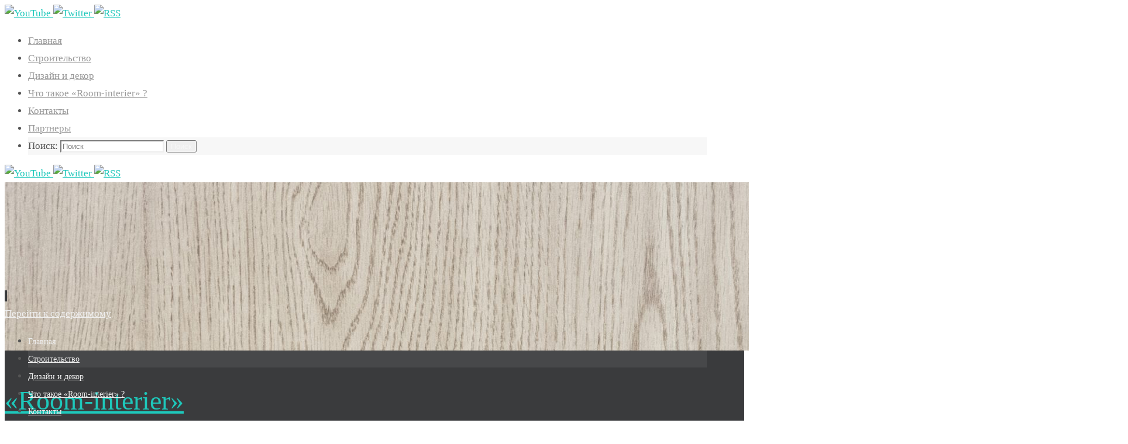

--- FILE ---
content_type: text/html; charset=UTF-8
request_url: https://room-interier2020.ru/category/stroitelstvo
body_size: 14551
content:
<!DOCTYPE html>
<html lang="ru-RU"
	prefix="og: https://ogp.me/ns#" >
<head>
<meta name="viewport" content="width=device-width, user-scalable=no, initial-scale=1.0, minimum-scale=1.0, maximum-scale=1.0">
<meta http-equiv="Content-Type" content="text/html; charset=UTF-8" />
<meta name="yandex-verification" content="c6f782a59073de23" />
<link rel="profile" href="https://gmpg.org/xfn/11" />
<link rel="pingback" href="https://room-interier2020.ru/xmlrpc.php" />
<title>Строительство | «Room-interier»</title>

		<!-- All in One SEO 4.1.3.4 -->
		<meta name="description" content="Идеи и советы по строительству. Важные новости рынка недвижимости и строительства России и в мире. Самые актуальные идеи и технологии строительства, собранные специально для вас."/>
		<meta name="robots" content="noindex, max-snippet:-1, max-image-preview:large, max-video-preview:-1"/>
		<meta name="yandex-verification" content="c6f782a59073de23" />
		<link rel="canonical" href="https://room-interier2020.ru/category/stroitelstvo" />
		<!-- All in One SEO -->

<link rel='dns-prefetch' href='//room-interier2020.ru' />
<link rel='dns-prefetch' href='//s.w.org' />
<link rel="alternate" type="application/rss+xml" title="«Room-interier» &raquo; Лента" href="https://room-interier2020.ru/feed" />
<link rel="alternate" type="application/rss+xml" title="«Room-interier» &raquo; Лента комментариев" href="https://room-interier2020.ru/comments/feed" />
<link rel="alternate" type="application/rss+xml" title="«Room-interier» &raquo; Лента рубрики Строительство" href="https://room-interier2020.ru/category/stroitelstvo/feed" />
		<script type="text/javascript">
			window._wpemojiSettings = {"baseUrl":"https:\/\/s.w.org\/images\/core\/emoji\/13.1.0\/72x72\/","ext":".png","svgUrl":"https:\/\/s.w.org\/images\/core\/emoji\/13.1.0\/svg\/","svgExt":".svg","source":{"concatemoji":"https:\/\/room-interier2020.ru\/wp-includes\/js\/wp-emoji-release.min.js?ver=5.8.9"}};
			!function(e,a,t){var n,r,o,i=a.createElement("canvas"),p=i.getContext&&i.getContext("2d");function s(e,t){var a=String.fromCharCode;p.clearRect(0,0,i.width,i.height),p.fillText(a.apply(this,e),0,0);e=i.toDataURL();return p.clearRect(0,0,i.width,i.height),p.fillText(a.apply(this,t),0,0),e===i.toDataURL()}function c(e){var t=a.createElement("script");t.src=e,t.defer=t.type="text/javascript",a.getElementsByTagName("head")[0].appendChild(t)}for(o=Array("flag","emoji"),t.supports={everything:!0,everythingExceptFlag:!0},r=0;r<o.length;r++)t.supports[o[r]]=function(e){if(!p||!p.fillText)return!1;switch(p.textBaseline="top",p.font="600 32px Arial",e){case"flag":return s([127987,65039,8205,9895,65039],[127987,65039,8203,9895,65039])?!1:!s([55356,56826,55356,56819],[55356,56826,8203,55356,56819])&&!s([55356,57332,56128,56423,56128,56418,56128,56421,56128,56430,56128,56423,56128,56447],[55356,57332,8203,56128,56423,8203,56128,56418,8203,56128,56421,8203,56128,56430,8203,56128,56423,8203,56128,56447]);case"emoji":return!s([10084,65039,8205,55357,56613],[10084,65039,8203,55357,56613])}return!1}(o[r]),t.supports.everything=t.supports.everything&&t.supports[o[r]],"flag"!==o[r]&&(t.supports.everythingExceptFlag=t.supports.everythingExceptFlag&&t.supports[o[r]]);t.supports.everythingExceptFlag=t.supports.everythingExceptFlag&&!t.supports.flag,t.DOMReady=!1,t.readyCallback=function(){t.DOMReady=!0},t.supports.everything||(n=function(){t.readyCallback()},a.addEventListener?(a.addEventListener("DOMContentLoaded",n,!1),e.addEventListener("load",n,!1)):(e.attachEvent("onload",n),a.attachEvent("onreadystatechange",function(){"complete"===a.readyState&&t.readyCallback()})),(n=t.source||{}).concatemoji?c(n.concatemoji):n.wpemoji&&n.twemoji&&(c(n.twemoji),c(n.wpemoji)))}(window,document,window._wpemojiSettings);
		</script>
		<style type="text/css">
img.wp-smiley,
img.emoji {
	display: inline !important;
	border: none !important;
	box-shadow: none !important;
	height: 1em !important;
	width: 1em !important;
	margin: 0 .07em !important;
	vertical-align: -0.1em !important;
	background: none !important;
	padding: 0 !important;
}
</style>
	<link rel='stylesheet' id='wp-block-library-css'  href='https://room-interier2020.ru/wp-includes/css/dist/block-library/style.min.css?ver=5.8.9' type='text/css' media='all' />
<link rel='stylesheet' id='contact-form-7-css'  href='https://room-interier2020.ru/wp-content/plugins/contact-form-7/includes/css/styles.css?ver=5.4.2' type='text/css' media='all' />
<link rel='stylesheet' id='crp-style-rounded-thumbs-css'  href='https://room-interier2020.ru/wp-content/plugins/contextual-related-posts/css/rounded-thumbs.min.css?ver=1.0.1' type='text/css' media='all' />
<style id='crp-style-rounded-thumbs-inline-css' type='text/css'>

			.crp_related a {
			  width: 150px;
			  height: 150px;
			  text-decoration: none;
			}
			.crp_related img {
			  max-width: 150px;
			  margin: auto;
			}
			.crp_related .crp_title {
			  width: 100%;
			}
			
</style>
<link rel='stylesheet' id='cool-tag-cloud-css'  href='https://room-interier2020.ru/wp-content/plugins/cool-tag-cloud/inc/cool-tag-cloud.css?ver=2.25' type='text/css' media='all' />
<link rel='stylesheet' id='flexy-breadcrumb-css'  href='https://room-interier2020.ru/wp-content/plugins/flexy-breadcrumb/public/css/flexy-breadcrumb-public.css?ver=1.1.2' type='text/css' media='all' />
<link rel='stylesheet' id='flexy-breadcrumb-font-awesome-css'  href='https://room-interier2020.ru/wp-content/plugins/flexy-breadcrumb/public/css/font-awesome.min.css?ver=4.7.0' type='text/css' media='all' />
<link rel='stylesheet' id='wp-postratings-css'  href='https://room-interier2020.ru/wp-content/plugins/wp-postratings/css/postratings-css.css?ver=1.89' type='text/css' media='all' />
<link rel='stylesheet' id='wordpress-popular-posts-css-css'  href='https://room-interier2020.ru/wp-content/plugins/wordpress-popular-posts/assets/css/wpp.css?ver=5.3.6' type='text/css' media='all' />
<link rel='stylesheet' id='nirvana-fonts-css'  href='https://room-interier2020.ru/wp-content/themes/nirvana/fonts/fontfaces.css?ver=1.5.2' type='text/css' media='all' />
<link rel='stylesheet' id='nirvana-style-css'  href='https://room-interier2020.ru/wp-content/themes/nirvana/style.css?ver=1.5.2' type='text/css' media='all' />
<style id='nirvana-style-inline-css' type='text/css'>
 #header-container { width: 1200px; } #header-container, #access >.menu, #forbottom, #colophon, #footer-widget-area, #topbar-inner, .ppbox, #pp-afterslider #container, #breadcrumbs-box { max-width: 1200px; } #container.one-column { } #container.two-columns-right #secondary { width: 300px; float:right; } #container.two-columns-right #content { width: 760px; float: left; } /* fallback */ #container.two-columns-right #content { width: calc(100% - 380px); float: left; } #container.two-columns-left #primary { width: 300px; float: left; } #container.two-columns-left #content { width: 760px; float: right; } /* fallback */ #container.two-columns-left #content { width: -moz-calc(100% - 380px); float: right; width: -webkit-calc(100% - 380px ); width: calc(100% - 380px); } #container.three-columns-right .sidey { width: 150px; float: left; } #container.three-columns-right #primary { margin-left: 80px; margin-right: 80px; } #container.three-columns-right #content { width: 680px; float: left; } /* fallback */ #container.three-columns-right #content { width: -moz-calc(100% - 460px); float: left; width: -webkit-calc(100% - 460px); width: calc(100% - 460px); } #container.three-columns-left .sidey { width: 150px; float: left; } #container.three-columns-left #secondary{ margin-left: 80px; margin-right: 80px; } #container.three-columns-left #content { width: 680px; float: right;} /* fallback */ #container.three-columns-left #content { width: -moz-calc(100% - 460px); float: right; width: -webkit-calc(100% - 460px); width: calc(100% - 460px); } #container.three-columns-sided .sidey { width: 150px; float: left; } #container.three-columns-sided #secondary{ float:right; } #container.three-columns-sided #content { width: 680px; float: right; /* fallback */ width: -moz-calc(100% - 460px); float: right; width: -webkit-calc(100% - 460px); float: right; width: calc(100% - 460px); float: right; margin: 0 230px 0 -1140px; } body { font-family: "Source Sans Pro"; } #content h1.entry-title a, #content h2.entry-title a, #content h1.entry-title, #content h2.entry-title { font-family: inherit; } .widget-title, .widget-title a { line-height: normal; font-family: inherit; } .widget-container, .widget-container a { font-family: inherit; } .entry-content h1, .entry-content h2, .entry-content h3, .entry-content h4, .entry-content h5, .entry-content h6, .nivo-caption h2, #front-text1 h1, #front-text2 h1, h3.column-header-image, #comments #reply-title { font-family: inherit; } #site-title span a { font-family: inherit; } #access ul li a, #access ul li a span { font-family: inherit; } /* general */ body { color: #555555; background-color: #FFFFFF } a { color: #1EC8BB; } a:hover, .entry-meta span a:hover, .comments-link a:hover, body.coldisplay2 #front-columns a:active { color: #CB5920; } a:active { background-color: #CB5920; color: #FFFFFF; } .entry-meta a:hover, .widget-container a:hover, .footer2 a:hover { border-bottom-color: #CCCCCC; } .sticky h2.entry-title a { background-color: #1EC8BB; color: #FFFFFF; } #header { ; } #site-title span a { color: #1EC8BB; } #site-description { color: #666666; } .socials a:hover .socials-hover { background-color: #1EC8BB; } .socials .socials-hover { background-color: #ADBF2D; } /* Main menu top level */ #access a, #nav-toggle span { color: #EEEEEE; } #access, #nav-toggle, #access ul li { background-color: #3A3B3D; } #access > .menu > ul > li > a > span { } #access ul li:hover { background-color: #1EC8BB; color: #FFFFFF; } #access ul > li.current_page_item , #access ul > li.current-menu-item, #access ul > li.current_page_ancestor , #access ul > li.current-menu-ancestor { background-color: #47484a; } /* Main menu Submenus */ #access ul ul li, #access ul ul { background-color: #1EC8BB; } #access ul ul li a { color: #FFFFFF; } #access ul ul li:hover { background-color: #2cd6c9; } #breadcrumbs { background-color: #f5f5f5; } #access ul ul li.current_page_item, #access ul ul li.current-menu-item, #access ul ul li.current_page_ancestor, #access ul ul li.current-menu-ancestor { background-color: #2cd6c9; } /* top menu */ #topbar { background-color: #FFFFFF; border-bottom-color: #ebebeb; } .menu-header-search .searchform { background: #F7F7F7; } .topmenu ul li a, .search-icon:before { color: #999999; } .topmenu ul li a:hover { background-color: #efefef; } .search-icon:hover:before { color: #1EC8BB; } /* main */ #main { background-color: #FFFFFF; } #author-info, .page-title, #entry-author-info { border-color: #CCCCCC; } .page-title-text { border-color: #CB5920; } .page-title span { border-color: #1EC8BB; } #entry-author-info #author-avatar, #author-info #author-avatar { border-color: #EEEEEE; } .avatar-container:before { background-color: #CB5920; } .sidey .widget-container { color: #555555; ; } .sidey .widget-title { color: #666666; ; border-color: #CCCCCC; } .sidey .widget-container a { ; } .sidey .widget-container a:hover { ; } .widget-title span { border-color: #666666; } .entry-content h1, .entry-content h2, .entry-content h3, .entry-content h4, .entry-content h5, .entry-content h6 { color: #444444; } .entry-title, .entry-title a{ color: #444444; } .entry-title a:hover { color: #000000; } #content span.entry-format { color: #CCCCCC; } /* footer */ #footer { color: #AAAAAA; background-color: #F5F5F5; } #footer2 { color: #AAAAAA; background-color: #3A3B3D; } #sfooter-full { background-color: #353638; } .footermenu ul li { border-color: #494a4c; } .footermenu ul li:hover { border-color: #5d5e60; } #colophon a { ; } #colophon a:hover { ; } #footer2 a, .footermenu ul li:after { ; } #footer2 a:hover { ; } #footer .widget-container { color: #555555; ; } #footer .widget-title { color: #888888; ; border-color:#CCCCCC; } /* buttons */ a.continue-reading-link { color: #1EC8BB; border-color: #1EC8BB; } a.continue-reading-link:hover { background-color: #1EC8BB; color: #FFFFFF; } #cryout_ajax_more_trigger { border: 1px solid #CCCCCC; } #cryout_ajax_more_trigger:hover { background-color: #F7F7F7; } a.continue-reading-link i.crycon-right-dir { color: #1EC8BB } a.continue-reading-link:hover i.crycon-right-dir { color: #FFFFFF } .page-link a, .page-link > span > em { border-color: #CCCCCC } .columnmore a { background: #CB5920; color:#F7F7F7 } .columnmore a:hover { background: #1EC8BB; } .file, .button, input[type="submit"], input[type="reset"], #respond .form-submit input#submit { background-color: #FFFFFF; border-color: #CCCCCC; } .button:hover, #respond .form-submit input#submit:hover { background-color: #F7F7F7; } .entry-content tr th, .entry-content thead th { color: #444444; } .entry-content tr th { background-color: #1EC8BB; color:#FFFFFF; } .entry-content tr.even { background-color: #F7F7F7; } hr { border-color: #EEEEEE; } input[type="text"], input[type="password"], input[type="email"], input[type="color"], input[type="date"], input[type="datetime"], input[type="datetime-local"], input[type="month"], input[type="number"], input[type="range"], input[type="search"], input[type="tel"], input[type="time"], input[type="url"], input[type="week"], textarea, select { border-color: #CCCCCC #EEEEEE #EEEEEE #CCCCCC; color: #555555; } input[type="submit"], input[type="reset"] { color: #555555; } input[type="text"]:hover, input[type="password"]:hover, input[type="email"]:hover, input[type="color"]:hover, input[type="date"]:hover, input[type="datetime"]:hover, input[type="datetime-local"]:hover, input[type="month"]:hover, input[type="number"]:hover, input[type="range"]:hover, input[type="search"]:hover, input[type="tel"]:hover, input[type="time"]:hover, input[type="url"]:hover, input[type="week"]:hover, textarea:hover { background-color: rgba(247,247,247,0.4); } .entry-content pre { background-color: #F7F7F7; border-color: rgba(30,200,187,0.1); } abbr, acronym { border-color: #555555; } .comment-meta a { color: #999999; } #respond .form-allowed-tags { color: #999999; } .comment .reply a { border-color: #EEEEEE; } .comment .reply a:hover { color: #1EC8BB; } .entry-meta { border-color: #EEEEEE; } .entry-meta .crycon-metas:before { color: #CB5920; } .entry-meta span a, .comments-link a { ; } .entry-meta span a:hover, .comments-link a:hover { ; } .entry-meta span, .entry-utility span, .footer-tags { color: #c1c1c1; } .nav-next a, .nav-previous a{ background-color:#f8f8f8; } .nav-next a:hover, .nav-previous a:hover { background-color: #1EC8BB; color:#FFFFFF; } .pagination { border-color: #ededed; } .pagination a:hover { background-color: #CB5920; color: #FFFFFF; } h3#comments-title { border-color: #CCCCCC; } h3#comments-title span { background-color: #1EC8BB; color: #FFFFFF; } .comment-details { border-color: #EEEEEE; } .searchform input[type="text"] { color: #999999; } .searchform:after { background-color: #1EC8BB; } .searchform:hover:after { background-color: #CB5920; } .searchsubmit[type="submit"]{ color: #F7F7F7; } li.menu-main-search .searchform .s { background-color: #FFFFFF; } li.menu-main-search .searchsubmit[type="submit"] { color: #999999; } .caption-accented .wp-caption { background-color:rgba(30,200,187,0.8); color:#FFFFFF; } .nirvana-image-one .entry-content img[class*='align'], .nirvana-image-one .entry-summary img[class*='align'], .nirvana-image-two .entry-content img[class*='align'], .nirvana-image-two .entry-summary img[class*='align'] .nirvana-image-one .entry-content [class*='wp-block'][class*='align'] img, .nirvana-image-one .entry-summary [class*='wp-block'][class*='align'] img, .nirvana-image-two .entry-content [class*='wp-block'][class*='align'] img, .nirvana-image-two .entry-summary [class*='wp-block'][class*='align'] img { border-color: #1EC8BB; } html { font-size: 17px; line-height: 1.8; } .entry-content, .entry-summary, .ppbox { text-align: inherit ; } .entry-content, .entry-summary, .widget-container, .ppbox, .navigation { word-spacing: inherit; letter-spacing: inherit; } #content h1.entry-title, #content h2.entry-title, .woocommerce-page h1.page-title { font-size: 44px; } .widget-title, .widget-title a { font-size: 20px; } .widget-container, .widget-container a { font-size: 17px; } #content h1, #pp-afterslider h1 { font-size: 42px; } #content h2, #pp-afterslider h2 { font-size: 36px; } #content h3, #pp-afterslider h3 { font-size: 31px; } #content h4, #pp-afterslider h4 { font-size: 26px; } #content h5, #pp-afterslider h5 { font-size: 21px; } #content h6, #pp-afterslider h6 { font-size: 16px; } #site-title span a { font-size: 46px; } #access ul li a { font-size: 14px; } #access ul ul ul a { font-size: 13px; } .nocomments, .nocomments2 { display: none; } article footer.entry-meta { display: none; } .entry-content p, .entry-content ul, .entry-content ol, .entry-content dd, .entry-content pre, .entry-content hr, .commentlist p { margin-bottom: 1.0em; } #header-container > div { margin: 35px 0 0 0px; } #toTop:hover .crycon-back2top:before { color: #CB5920; } #main { margin-top: 5px; } #forbottom { padding-left: 0px; padding-right: 0px; } #header-widget-area { width: 33%; } #branding { height:180px; } 
/* Nirvana Custom CSS */ 
</style>
<link rel='stylesheet' id='nirvana-mobile-css'  href='https://room-interier2020.ru/wp-content/themes/nirvana/styles/style-mobile.css?ver=1.5.2' type='text/css' media='all' />
<link rel='stylesheet' id='wp-advanced-rp-css-css'  href='https://room-interier2020.ru/wp-content/plugins/advanced-recent-posts-widget/css/advanced-recent-posts-widget.css?ver=5.8.9' type='text/css' media='all' />
<script type='text/javascript' src='https://room-interier2020.ru/wp-includes/js/jquery/jquery.min.js?ver=3.6.0' id='jquery-core-js'></script>
<script type='text/javascript' src='https://room-interier2020.ru/wp-includes/js/jquery/jquery-migrate.min.js?ver=3.3.2' id='jquery-migrate-js'></script>
<script type='application/json' id='wpp-json'>
{"sampling_active":0,"sampling_rate":100,"ajax_url":"https:\/\/room-interier2020.ru\/wp-json\/wordpress-popular-posts\/v1\/popular-posts","ID":0,"token":"dcc6318bb2","lang":0,"debug":0}
</script>
<script type='text/javascript' src='https://room-interier2020.ru/wp-content/plugins/wordpress-popular-posts/assets/js/wpp.min.js?ver=5.3.6' id='wpp-js-js'></script>
<link rel="https://api.w.org/" href="https://room-interier2020.ru/wp-json/" /><link rel="alternate" type="application/json" href="https://room-interier2020.ru/wp-json/wp/v2/categories/1216" /><link rel="EditURI" type="application/rsd+xml" title="RSD" href="https://room-interier2020.ru/xmlrpc.php?rsd" />
<link rel="wlwmanifest" type="application/wlwmanifest+xml" href="https://room-interier2020.ru/wp-includes/wlwmanifest.xml" /> 
<meta name="generator" content="WordPress 5.8.9" />

            <style type="text/css">              
                
                /* Background color */
                .fbc-page .fbc-wrap .fbc-items {
                    background-color: #edeff0;
                }
                /* Items font size */
                .fbc-page .fbc-wrap .fbc-items li {
                    font-size: 16px;
                }
                
                /* Items' link color */
                .fbc-page .fbc-wrap .fbc-items li a {
                    color: #337ab7;                    
                }
                
                /* Seprator color */
                .fbc-page .fbc-wrap .fbc-items li .fbc-separator {
                    color: #cccccc;
                }
                
                /* Active item & end-text color */
                .fbc-page .fbc-wrap .fbc-items li.active span,
                .fbc-page .fbc-wrap .fbc-items li .fbc-end-text {
                    color: #27272a;
                    font-size: 16px;
                }
            </style>

                    <style>
            @-webkit-keyframes bgslide {
                from {
                    background-position-x: 0;
                }
                to {
                    background-position-x: -200%;
                }
            }

            @keyframes bgslide {
                    from {
                        background-position-x: 0;
                    }
                    to {
                        background-position-x: -200%;
                    }
            }

            .wpp-widget-placeholder {
                margin: 0 auto;
                width: 60px;
                height: 3px;
                background: #dd3737;
                background: -webkit-gradient(linear, left top, right top, from(#dd3737), color-stop(10%, #571313), to(#dd3737));
                background: linear-gradient(90deg, #dd3737 0%, #571313 10%, #dd3737 100%);
                background-size: 200% auto;
                border-radius: 3px;
                -webkit-animation: bgslide 1s infinite linear;
                animation: bgslide 1s infinite linear;
            }
        </style>
        <link rel="icon" href="https://room-interier2020.ru/wp-content/uploads/2020/02/cropped-2020-02-11_16-48-50-32x32.png" sizes="32x32" />
<link rel="icon" href="https://room-interier2020.ru/wp-content/uploads/2020/02/cropped-2020-02-11_16-48-50-192x192.png" sizes="192x192" />
<link rel="apple-touch-icon" href="https://room-interier2020.ru/wp-content/uploads/2020/02/cropped-2020-02-11_16-48-50-180x180.png" />
<meta name="msapplication-TileImage" content="https://room-interier2020.ru/wp-content/uploads/2020/02/cropped-2020-02-11_16-48-50-270x270.png" />
<!--[if lt IE 9]>
<script>
document.createElement('header');
document.createElement('nav');
document.createElement('section');
document.createElement('article');
document.createElement('aside');
document.createElement('footer');
</script>
<![endif]-->
</head>
<body class="archive category category-stroitelstvo category-1216 nirvana-image-two caption-simple nirvana-menu-left">


<div id="wrapper" class="hfeed">
<div id="topbar" ><div id="topbar-inner"> <div class="socials" id="sheader">
			<a  target="_blank"  href="#"
			class="socialicons social-YouTube" title="YouTube">
				<img alt="YouTube" src="https://room-interier2020.ru/wp-content/themes/nirvana/images/socials/YouTube.png" />
			</a>
			<a  target="_blank"  href="#"
			class="socialicons social-Twitter" title="Twitter">
				<img alt="Twitter" src="https://room-interier2020.ru/wp-content/themes/nirvana/images/socials/Twitter.png" />
			</a>
			<a  target="_blank"  href="#"
			class="socialicons social-RSS" title="RSS">
				<img alt="RSS" src="https://room-interier2020.ru/wp-content/themes/nirvana/images/socials/RSS.png" />
			</a></div><nav class="topmenu"><ul id="menu-menu-1" class="menu"><li id="menu-item-665" class="menu-item menu-item-type-custom menu-item-object-custom menu-item-home menu-item-665"><a href="https://room-interier2020.ru/">Главная</a></li>
<li id="menu-item-1127" class="menu-item menu-item-type-taxonomy menu-item-object-category current-menu-item menu-item-1127"><a href="https://room-interier2020.ru/category/stroitelstvo" aria-current="page">Строительство</a></li>
<li id="menu-item-1128" class="menu-item menu-item-type-taxonomy menu-item-object-category menu-item-1128"><a href="https://room-interier2020.ru/category/dizine">Дизайн и декор</a></li>
<li id="menu-item-1064" class="menu-item menu-item-type-post_type menu-item-object-page menu-item-1064"><a href="https://room-interier2020.ru/o-sajte">Что такое  «Room-interier» ?</a></li>
<li id="menu-item-1157" class="menu-item menu-item-type-post_type menu-item-object-page menu-item-1157"><a href="https://room-interier2020.ru/kontakty">Контакты</a></li>
<li id="menu-item-1185" class="menu-item menu-item-type-post_type menu-item-object-page menu-item-1185"><a href="https://room-interier2020.ru/partnery">Партнеры</a></li>
<li class='menu-header-search'>
							<i class='search-icon'></i> 
<form role="search" method="get" class="searchform" action="https://room-interier2020.ru/">
	<label>
		<span class="screen-reader-text">Поиск:</span>
		<input type="search" class="s" placeholder="Поиск" value="" name="s" />
	</label>
	<button type="submit" class="searchsubmit"><span class="screen-reader-text">Поиск</span><i class="crycon-search"></i></button>
</form>
</li></ul></nav> </div></div>
<div class="socials" id="srights">
			<a  target="_blank"  href="#"
			class="socialicons social-YouTube" title="YouTube">
				<img alt="YouTube" src="https://room-interier2020.ru/wp-content/themes/nirvana/images/socials/YouTube.png" />
			</a>
			<a  target="_blank"  href="#"
			class="socialicons social-Twitter" title="Twitter">
				<img alt="Twitter" src="https://room-interier2020.ru/wp-content/themes/nirvana/images/socials/Twitter.png" />
			</a>
			<a  target="_blank"  href="#"
			class="socialicons social-RSS" title="RSS">
				<img alt="RSS" src="https://room-interier2020.ru/wp-content/themes/nirvana/images/socials/RSS.png" />
			</a></div>
<div id="header-full">
	<header id="header">
		<div id="masthead">
					<div id="branding" role="banner" >
				<img id="bg_image" alt="«Room-interier»" title="" src="https://room-interier2020.ru/wp-content/uploads/2020/02/cropped-wood-texture-068.jpg"  /><div id="header-container"><div class="site-identity"><div id="site-title"><span> <a href="https://room-interier2020.ru/" title="«Room-interier»" rel="home">«Room-interier»</a> </span></div><div id="site-description" >Наша специализация - помочь Вам найти вдохновение, для улучшения Вашего дома или квартиры. Дадим совет, чтобы Вы смогли насладиться комфортом своего жилья понастоящему!</div></div></div>								<div style="clear:both;"></div>
			</div><!-- #branding -->
			<a id="nav-toggle"><span>&nbsp;</span></a>
			<nav id="access" role="navigation">
					<div class="skip-link screen-reader-text"><a href="#content" title="Перейти к содержимому">Перейти к содержимому</a></div>
	<div class="menu"><ul id="prime_nav" class="menu"><li class="menu-item menu-item-type-custom menu-item-object-custom menu-item-home menu-item-665"><a href="https://room-interier2020.ru/"><span>Главная</span></a></li>
<li class="menu-item menu-item-type-taxonomy menu-item-object-category current-menu-item menu-item-1127"><a href="https://room-interier2020.ru/category/stroitelstvo" aria-current="page"><span>Строительство</span></a></li>
<li class="menu-item menu-item-type-taxonomy menu-item-object-category menu-item-1128"><a href="https://room-interier2020.ru/category/dizine"><span>Дизайн и декор</span></a></li>
<li class="menu-item menu-item-type-post_type menu-item-object-page menu-item-1064"><a href="https://room-interier2020.ru/o-sajte"><span>Что такое  «Room-interier» ?</span></a></li>
<li class="menu-item menu-item-type-post_type menu-item-object-page menu-item-1157"><a href="https://room-interier2020.ru/kontakty"><span>Контакты</span></a></li>
<li class="menu-item menu-item-type-post_type menu-item-object-page menu-item-1185"><a href="https://room-interier2020.ru/partnery"><span>Партнеры</span></a></li>
</ul></div>			</nav><!-- #access -->
			
			
		</div><!-- #masthead -->
	</header><!-- #header -->
</div><!-- #header-full -->

<div style="clear:both;height:0;"> </div>
<div id="breadcrumbs"><div id="breadcrumbs-box"><a href="https://room-interier2020.ru"><i class="crycon-homebread"></i><span class="screen-reader-text">Главная</span></a><i class="crycon-angle-right"></i> <span class="current">Архив рубрики  "Строительство"</span></div></div><div id="main">
		<div id="toTop"><i class="crycon-back2top"></i> </div>	<div  id="forbottom" >
		
		<div style="clear:both;"> </div>
		<section id="container" class="two-columns-right">
			<div id="content" role="main">
			
						
			
				<header class="page-header">
					<h1 class="page-title"><div class="page-title-text">Рубрика: <span>Строительство</span><div></h1>					<div class="taxonomy-description">Идеи и советы по строительству. Важные новости рынка недвижимости и строительства России и в мире. Самые актуальные идеи и технологии строительства, собранные специально для вас.</div>				</header>

								
					
	<article id="post-1194" class="post-1194 post type-post status-publish format-standard hentry category-stroitelstvo tag-obsluzhivanie-doma tag-profilaktika-doma">
				
		<header class="entry-header">			
			<h2 class="entry-title">
				<a href="https://room-interier2020.ru/profilaktika-ot-pleseni-v-dome-10-poleznyh-sovetov.html" title="Постоянная ссылка: Профилактика от плесени в доме. 10 полезных советов." rel="bookmark">Профилактика от плесени в доме. 10 полезных советов.</a>
			</h2>
						<div class="entry-meta">
				<span class="author vcard" ><i class="crycon-author crycon-metas" title="Автор"></i>
				<a class="url fn n" rel="author" href="https://room-interier2020.ru/author/admin" title="Посмотреть все записи автора admin">admin</a></span><span>
						<i class="crycon-time crycon-metas" title="Дата"></i>
						<time class="onDate date published" datetime="2020-04-19T20:45:46+03:00">
							<a href="https://room-interier2020.ru/profilaktika-ot-pleseni-v-dome-10-poleznyh-sovetov.html" rel="bookmark">19.04.2020</a>
						</time>
					</span><time class="updated"  datetime="2020-10-03T13:38:26+03:00">03.10.2020</time><span class="bl_categ"><i class="crycon-folder-open crycon-metas" title="Рубрики"></i><a href="https://room-interier2020.ru/category/stroitelstvo" rel="tag">Строительство</a></span> 		<span class="footer-tags">
			<i class="crycon-tag crycon-metas" title="Метки"> </i><a href="https://room-interier2020.ru/tag/obsluzhivanie-doma" rel="tag">обслуживание дома</a>, <a href="https://room-interier2020.ru/tag/profilaktika-doma" rel="tag">профилактика дома</a>		</span>
	<span class="comments-link"><a href="https://room-interier2020.ru/profilaktika-ot-pleseni-v-dome-10-poleznyh-sovetov.html#respond"><i class="crycon-comments crycon-metas" title="Оставьте комментарий"></i><b>0</b></a></span>			</div><!-- .entry-meta -->	
		</header><!-- .entry-header -->
		
									
												<div class="entry-summary">
						<a title="Профилактика от плесени в доме. 10 полезных советов." href="https://room-interier2020.ru/profilaktika-ot-pleseni-v-dome-10-poleznyh-sovetov.html" >
			<img width="350" title="" alt="" class="alignleft post_thumbnail" src="https://room-interier2020.ru/wp-content/uploads/2020/04/plesen-350x280.jpg"></a>						<p>У домовладельцев есть веская причина дрожать, когда они слышат: «У тебя плесень!» Она может разрушить ваше здоровье и ударить по финансам&#187; 1. Устранить беспорядок Бросьте критический взгляд на домашнюю атмосферу.&nbsp;Беспорядок блокирует поток воздуха и предотвращает его циркуляцию в вашей системе вентиляции и кондиционирования.&nbsp;Мебель и драпировки, которые блокируют решетки, вызывают конденсацию.&nbsp;Вся эта &#8230;</p>
<p> <a class="continue-reading-link" href="https://room-interier2020.ru/profilaktika-ot-pleseni-v-dome-10-poleznyh-sovetov.html"><span>Continue reading</span><i class="crycon-right-dir"></i></a> </p>
						</div><!-- .entry-summary -->
									
		
		<footer class="entry-meta">
					</footer>
	</article><!-- #post-1194 -->
	

				
					
	<article id="post-1161" class="post-1161 post type-post status-publish format-standard has-post-thumbnail hentry category-stroitelstvo tag-dizajn tag-lodzhiya tag-remont tag-stroitelstvo">
				
		<header class="entry-header">			
			<h2 class="entry-title">
				<a href="https://room-interier2020.ru/zakonnaya-deyatelnost-na-lodzhii.html" title="Постоянная ссылка: Законная деятельность на лоджии" rel="bookmark">Законная деятельность на лоджии</a>
			</h2>
						<div class="entry-meta">
				<span class="author vcard" ><i class="crycon-author crycon-metas" title="Автор"></i>
				<a class="url fn n" rel="author" href="https://room-interier2020.ru/author/admin" title="Посмотреть все записи автора admin">admin</a></span><span>
						<i class="crycon-time crycon-metas" title="Дата"></i>
						<time class="onDate date published" datetime="2020-02-11T13:18:18+03:00">
							<a href="https://room-interier2020.ru/zakonnaya-deyatelnost-na-lodzhii.html" rel="bookmark">11.02.2020</a>
						</time>
					</span><time class="updated"  datetime="2020-10-03T13:32:45+03:00">03.10.2020</time><span class="bl_categ"><i class="crycon-folder-open crycon-metas" title="Рубрики"></i><a href="https://room-interier2020.ru/category/stroitelstvo" rel="tag">Строительство</a></span> 		<span class="footer-tags">
			<i class="crycon-tag crycon-metas" title="Метки"> </i><a href="https://room-interier2020.ru/tag/dizajn" rel="tag">дизайн</a>, <a href="https://room-interier2020.ru/tag/lodzhiya" rel="tag">лоджия</a>, <a href="https://room-interier2020.ru/tag/remont" rel="tag">ремонт</a>, <a href="https://room-interier2020.ru/tag/stroitelstvo" rel="tag">строительство</a>		</span>
	<span class="comments-link"><a href="https://room-interier2020.ru/zakonnaya-deyatelnost-na-lodzhii.html#respond"><i class="crycon-comments crycon-metas" title="Оставьте комментарий"></i><b>0</b></a></span>			</div><!-- .entry-meta -->	
		</header><!-- .entry-header -->
		
									
												<div class="entry-summary">
						<a href="https://room-interier2020.ru/zakonnaya-deyatelnost-na-lodzhii.html" title="Законная деятельность на лоджии"><img width="350" height="280" src="https://room-interier2020.ru/wp-content/uploads/2020/02/dizain-lodzhii-350x280.jpg" class="alignleft post_thumbnail wp-post-image" alt="дизайн лоджии" loading="lazy" /></a>						<p>В советское время лоджии использовались как места хранения велосипедов и ненужного хлама. Сегодня собственники жилья стремятся к более рациональному использованию квадратных метров. Наталья руководит студией «Уютная Квартира» (@u.kvartira), выступает как эксперт ведущих интерьерных порталов и спикер онлайн-университета Skillbox. Под руководством Натальи разработано и успешно реализовано «под ключ» более 1500 дизайн-проектов. &#8230;</p>
<p> <a class="continue-reading-link" href="https://room-interier2020.ru/zakonnaya-deyatelnost-na-lodzhii.html"><span>Continue reading</span><i class="crycon-right-dir"></i></a> </p>
						</div><!-- .entry-summary -->
									
		
		<footer class="entry-meta">
					</footer>
	</article><!-- #post-1161 -->
	

				
					
	<article id="post-1137" class="post-1137 post type-post status-publish format-standard has-post-thumbnail hentry category-dizine category-stroitelstvo tag-gipsokarton tag-dizajn tag-peregorodki tag-remont tag-stroitelstvo">
				
		<header class="entry-header">			
			<h2 class="entry-title">
				<a href="https://room-interier2020.ru/krasivye-peregorodki-iz-gipsokartona-aktualnye-idei-i-sovety-po-stroitelstvu.html" title="Постоянная ссылка: Красивые перегородки из гипсокартона: актуальные идеи и советы по строительству" rel="bookmark">Красивые перегородки из гипсокартона: актуальные идеи и советы по строительству</a>
			</h2>
						<div class="entry-meta">
				<span class="author vcard" ><i class="crycon-author crycon-metas" title="Автор"></i>
				<a class="url fn n" rel="author" href="https://room-interier2020.ru/author/admin" title="Посмотреть все записи автора admin">admin</a></span><span>
						<i class="crycon-time crycon-metas" title="Дата"></i>
						<time class="onDate date published" datetime="2019-11-14T13:30:57+03:00">
							<a href="https://room-interier2020.ru/krasivye-peregorodki-iz-gipsokartona-aktualnye-idei-i-sovety-po-stroitelstvu.html" rel="bookmark">14.11.2019</a>
						</time>
					</span><time class="updated"  datetime="2020-10-03T13:23:18+03:00">03.10.2020</time><span class="bl_categ"><i class="crycon-folder-open crycon-metas" title="Рубрики"></i><a href="https://room-interier2020.ru/category/dizine" rel="tag">Дизайн и декор</a>, <a href="https://room-interier2020.ru/category/stroitelstvo" rel="tag">Строительство</a></span> 		<span class="footer-tags">
			<i class="crycon-tag crycon-metas" title="Метки"> </i><a href="https://room-interier2020.ru/tag/gipsokarton" rel="tag">гипсокартон</a>, <a href="https://room-interier2020.ru/tag/dizajn" rel="tag">дизайн</a>, <a href="https://room-interier2020.ru/tag/peregorodki" rel="tag">перегородки</a>, <a href="https://room-interier2020.ru/tag/remont" rel="tag">ремонт</a>, <a href="https://room-interier2020.ru/tag/stroitelstvo" rel="tag">строительство</a>		</span>
	<span class="comments-link"><a href="https://room-interier2020.ru/krasivye-peregorodki-iz-gipsokartona-aktualnye-idei-i-sovety-po-stroitelstvu.html#respond"><i class="crycon-comments crycon-metas" title="Оставьте комментарий"></i><b>0</b></a></span>			</div><!-- .entry-meta -->	
		</header><!-- .entry-header -->
		
									
												<div class="entry-summary">
						<a href="https://room-interier2020.ru/krasivye-peregorodki-iz-gipsokartona-aktualnye-idei-i-sovety-po-stroitelstvu.html" title="Красивые перегородки из гипсокартона: актуальные идеи и советы по строительству"><img width="350" height="280" src="https://room-interier2020.ru/wp-content/uploads/2019/11/peregorodki-iz-gipsokartona-350x280.jpg" class="alignleft post_thumbnail wp-post-image" alt="перегородки из гипсокартона" loading="lazy" /></a>						<p>Гипсокартон прочно вошел в нашу жизнь, его удобно использовать для зонирования и оформления декоративных элементов в доме. И ту, и другую функцию могут выполнять перегородки из гипсокартона, если посмотреть на фото проектов. Отделка стен, потолков, межкомнатных перегородок — разбираемся, почему гипсокартон так популярен и как оформить элементы интерьера из него &#8230;</p>
<p> <a class="continue-reading-link" href="https://room-interier2020.ru/krasivye-peregorodki-iz-gipsokartona-aktualnye-idei-i-sovety-po-stroitelstvu.html"><span>Continue reading</span><i class="crycon-right-dir"></i></a> </p>
						</div><!-- .entry-summary -->
									
		
		<footer class="entry-meta">
					</footer>
	</article><!-- #post-1137 -->
	

				
					
						
						
			</div><!-- #content -->
			
				<div id="secondary" class="widget-area sidey" role="complementary">
		
			<ul class="xoxo">
									<li id="socials-left" class="widget-container">
					<div class="socials" id="smenur">
			<a  target="_blank"  href="#"
			class="socialicons social-YouTube" title="YouTube">
				<img alt="YouTube" src="https://room-interier2020.ru/wp-content/themes/nirvana/images/socials/YouTube.png" />
			</a>
			<a  target="_blank"  href="#"
			class="socialicons social-Twitter" title="Twitter">
				<img alt="Twitter" src="https://room-interier2020.ru/wp-content/themes/nirvana/images/socials/Twitter.png" />
			</a>
			<a  target="_blank"  href="#"
			class="socialicons social-RSS" title="RSS">
				<img alt="RSS" src="https://room-interier2020.ru/wp-content/themes/nirvana/images/socials/RSS.png" />
			</a></div>					</li>
								<li id="cool_tag_cloud-5" class="widget-container widget_cool_tag_cloud"><h3 class="widget-title"><span>Метки</span></h3><div class="cool-tag-cloud"><div class="ctcgreen"><div class="ctcleft"><div class="arial" style="text-transform:none!important;"><a href="https://room-interier2020.ru/tag/2020" class="tag-cloud-link tag-link-1241 tag-link-position-1" style="font-size: 10px;">2020</a><a href="https://room-interier2020.ru/tag/gipsokarton" class="tag-cloud-link tag-link-1229 tag-link-position-2" style="font-size: 10px;">гипсокартон</a><a href="https://room-interier2020.ru/tag/gostinnaya" class="tag-cloud-link tag-link-1231 tag-link-position-3" style="font-size: 10px;">гостинная</a><a href="https://room-interier2020.ru/tag/dekor" class="tag-cloud-link tag-link-1234 tag-link-position-4" style="font-size: 10px;">декор</a><a href="https://room-interier2020.ru/tag/dizajn" class="tag-cloud-link tag-link-1228 tag-link-position-5" style="font-size: 10px;">дизайн</a><a href="https://room-interier2020.ru/tag/dom" class="tag-cloud-link tag-link-1227 tag-link-position-6" style="font-size: 10px;">дом</a><a href="https://room-interier2020.ru/tag/interer" class="tag-cloud-link tag-link-1239 tag-link-position-7" style="font-size: 10px;">интерьер</a><a href="https://room-interier2020.ru/tag/istoriya-arhitektury" class="tag-cloud-link tag-link-1248 tag-link-position-8" style="font-size: 10px;">история архитектуры</a><a href="https://room-interier2020.ru/tag/kuhnya" class="tag-cloud-link tag-link-1240 tag-link-position-9" style="font-size: 10px;">кухня</a><a href="https://room-interier2020.ru/tag/lodzhiya" class="tag-cloud-link tag-link-1242 tag-link-position-10" style="font-size: 10px;">лоджия</a><a href="https://room-interier2020.ru/tag/obsluzhivanie-doma" class="tag-cloud-link tag-link-1246 tag-link-position-11" style="font-size: 10px;">обслуживание дома</a><a href="https://room-interier2020.ru/tag/organizaciya-kuhni" class="tag-cloud-link tag-link-1249 tag-link-position-12" style="font-size: 10px;">организация кухни</a><a href="https://room-interier2020.ru/tag/peregorodki" class="tag-cloud-link tag-link-1230 tag-link-position-13" style="font-size: 10px;">перегородки</a><a href="https://room-interier2020.ru/tag/polezno" class="tag-cloud-link tag-link-1244 tag-link-position-14" style="font-size: 10px;">полезно</a><a href="https://room-interier2020.ru/tag/profilaktika-doma" class="tag-cloud-link tag-link-1245 tag-link-position-15" style="font-size: 10px;">профилактика дома</a><a href="https://room-interier2020.ru/tag/remont" class="tag-cloud-link tag-link-1223 tag-link-position-16" style="font-size: 10px;">ремонт</a><a href="https://room-interier2020.ru/tag/sovety" class="tag-cloud-link tag-link-1243 tag-link-position-17" style="font-size: 10px;">советы</a><a href="https://room-interier2020.ru/tag/sovremennyj-dizajn" class="tag-cloud-link tag-link-1247 tag-link-position-18" style="font-size: 10px;">современный дизайн</a><a href="https://room-interier2020.ru/tag/stroitelstvo" class="tag-cloud-link tag-link-1219 tag-link-position-19" style="font-size: 10px;">строительство</a><a href="https://room-interier2020.ru/tag/tykvy-dlya-interera" class="tag-cloud-link tag-link-1250 tag-link-position-20" style="font-size: 10px;">тыквы для интерьера</a></div></div></div></div></li><li id="media_gallery-5" class="widget-container widget_media_gallery"><h3 class="widget-title"><span>Ищете красивый интерьер? Мы можем показать Вам много варинтов!</span></h3>
		<style type="text/css">
			#gallery-1 {
				margin: auto;
			}
			#gallery-1 .gallery-item {
				float: left;
				margin-top: 10px;
				text-align: center;
				width: 33%;
			}
			#gallery-1 img {
				border: 2px solid #cfcfcf;
			}
			#gallery-1 .gallery-caption {
				margin-left: 0;
			}
			/* see gallery_shortcode() in wp-includes/media.php */
		</style>
		<div id='gallery-1' class='gallery galleryid-1137 gallery-columns-3 gallery-size-medium'><dl class='gallery-item'>
			<dt class='gallery-icon portrait'>
				<a href='https://room-interier2020.ru/wp-content/uploads/2019/08/7kclTHtd-7w.jpg'><img width="240" height="300" src="https://room-interier2020.ru/wp-content/uploads/2019/08/7kclTHtd-7w-240x300.jpg" class="attachment-medium size-medium" alt="" loading="lazy" srcset="https://room-interier2020.ru/wp-content/uploads/2019/08/7kclTHtd-7w-240x300.jpg 240w, https://room-interier2020.ru/wp-content/uploads/2019/08/7kclTHtd-7w-768x960.jpg 768w, https://room-interier2020.ru/wp-content/uploads/2019/08/7kclTHtd-7w-819x1024.jpg 819w, https://room-interier2020.ru/wp-content/uploads/2019/08/7kclTHtd-7w.jpg 1080w" sizes="(max-width: 240px) 100vw, 240px" /></a>
			</dt></dl><dl class='gallery-item'>
			<dt class='gallery-icon portrait'>
				<a href='https://room-interier2020.ru/wp-content/uploads/2019/08/8eYrSed9ABU.jpg'><img width="240" height="300" src="https://room-interier2020.ru/wp-content/uploads/2019/08/8eYrSed9ABU-240x300.jpg" class="attachment-medium size-medium" alt="" loading="lazy" srcset="https://room-interier2020.ru/wp-content/uploads/2019/08/8eYrSed9ABU-240x300.jpg 240w, https://room-interier2020.ru/wp-content/uploads/2019/08/8eYrSed9ABU-768x960.jpg 768w, https://room-interier2020.ru/wp-content/uploads/2019/08/8eYrSed9ABU-819x1024.jpg 819w, https://room-interier2020.ru/wp-content/uploads/2019/08/8eYrSed9ABU.jpg 1080w" sizes="(max-width: 240px) 100vw, 240px" /></a>
			</dt></dl><dl class='gallery-item'>
			<dt class='gallery-icon landscape'>
				<a href='https://room-interier2020.ru/wp-content/uploads/2019/08/AfutlAq3qZo.jpg'><img width="300" height="200" src="https://room-interier2020.ru/wp-content/uploads/2019/08/AfutlAq3qZo-300x200.jpg" class="attachment-medium size-medium" alt="" loading="lazy" srcset="https://room-interier2020.ru/wp-content/uploads/2019/08/AfutlAq3qZo-300x200.jpg 300w, https://room-interier2020.ru/wp-content/uploads/2019/08/AfutlAq3qZo-90x60.jpg 90w, https://room-interier2020.ru/wp-content/uploads/2019/08/AfutlAq3qZo.jpg 600w" sizes="(max-width: 300px) 100vw, 300px" /></a>
			</dt></dl><br style="clear: both" /><dl class='gallery-item'>
			<dt class='gallery-icon landscape'>
				<a href='https://room-interier2020.ru/wp-content/uploads/2019/08/aqNNppkHb0s.jpg'><img width="300" height="200" src="https://room-interier2020.ru/wp-content/uploads/2019/08/aqNNppkHb0s-300x200.jpg" class="attachment-medium size-medium" alt="" loading="lazy" srcset="https://room-interier2020.ru/wp-content/uploads/2019/08/aqNNppkHb0s-300x200.jpg 300w, https://room-interier2020.ru/wp-content/uploads/2019/08/aqNNppkHb0s-768x512.jpg 768w, https://room-interier2020.ru/wp-content/uploads/2019/08/aqNNppkHb0s-1024x683.jpg 1024w, https://room-interier2020.ru/wp-content/uploads/2019/08/aqNNppkHb0s-90x60.jpg 90w, https://room-interier2020.ru/wp-content/uploads/2019/08/aqNNppkHb0s.jpg 1280w" sizes="(max-width: 300px) 100vw, 300px" /></a>
			</dt></dl><dl class='gallery-item'>
			<dt class='gallery-icon landscape'>
				<a href='https://room-interier2020.ru/wp-content/uploads/2019/08/BtiY0JihFV4.jpg'><img width="300" height="200" src="https://room-interier2020.ru/wp-content/uploads/2019/08/BtiY0JihFV4-300x200.jpg" class="attachment-medium size-medium" alt="" loading="lazy" srcset="https://room-interier2020.ru/wp-content/uploads/2019/08/BtiY0JihFV4-300x200.jpg 300w, https://room-interier2020.ru/wp-content/uploads/2019/08/BtiY0JihFV4-768x512.jpg 768w, https://room-interier2020.ru/wp-content/uploads/2019/08/BtiY0JihFV4.jpg 1024w, https://room-interier2020.ru/wp-content/uploads/2019/08/BtiY0JihFV4-90x60.jpg 90w" sizes="(max-width: 300px) 100vw, 300px" /></a>
			</dt></dl><dl class='gallery-item'>
			<dt class='gallery-icon landscape'>
				<a href='https://room-interier2020.ru/wp-content/uploads/2019/08/CW0d3OckFCY.jpg'><img width="300" height="200" src="https://room-interier2020.ru/wp-content/uploads/2019/08/CW0d3OckFCY-300x200.jpg" class="attachment-medium size-medium" alt="" loading="lazy" srcset="https://room-interier2020.ru/wp-content/uploads/2019/08/CW0d3OckFCY-300x200.jpg 300w, https://room-interier2020.ru/wp-content/uploads/2019/08/CW0d3OckFCY-768x512.jpg 768w, https://room-interier2020.ru/wp-content/uploads/2019/08/CW0d3OckFCY-1024x682.jpg 1024w, https://room-interier2020.ru/wp-content/uploads/2019/08/CW0d3OckFCY-90x60.jpg 90w, https://room-interier2020.ru/wp-content/uploads/2019/08/CW0d3OckFCY.jpg 1280w" sizes="(max-width: 300px) 100vw, 300px" /></a>
			</dt></dl><br style="clear: both" /><dl class='gallery-item'>
			<dt class='gallery-icon landscape'>
				<a href='https://room-interier2020.ru/wp-content/uploads/2019/08/fCPVcFE6wUo.jpg'><img width="300" height="300" src="https://room-interier2020.ru/wp-content/uploads/2019/08/fCPVcFE6wUo-300x300.jpg" class="attachment-medium size-medium" alt="" loading="lazy" srcset="https://room-interier2020.ru/wp-content/uploads/2019/08/fCPVcFE6wUo-300x300.jpg 300w, https://room-interier2020.ru/wp-content/uploads/2019/08/fCPVcFE6wUo-150x150.jpg 150w, https://room-interier2020.ru/wp-content/uploads/2019/08/fCPVcFE6wUo-768x768.jpg 768w, https://room-interier2020.ru/wp-content/uploads/2019/08/fCPVcFE6wUo-1024x1024.jpg 1024w, https://room-interier2020.ru/wp-content/uploads/2019/08/fCPVcFE6wUo.jpg 1080w" sizes="(max-width: 300px) 100vw, 300px" /></a>
			</dt></dl><dl class='gallery-item'>
			<dt class='gallery-icon landscape'>
				<a href='https://room-interier2020.ru/wp-content/uploads/2019/08/fdHNJUsBx5w.jpg'><img width="300" height="300" src="https://room-interier2020.ru/wp-content/uploads/2019/08/fdHNJUsBx5w-300x300.jpg" class="attachment-medium size-medium" alt="" loading="lazy" srcset="https://room-interier2020.ru/wp-content/uploads/2019/08/fdHNJUsBx5w-300x300.jpg 300w, https://room-interier2020.ru/wp-content/uploads/2019/08/fdHNJUsBx5w-150x150.jpg 150w, https://room-interier2020.ru/wp-content/uploads/2019/08/fdHNJUsBx5w-768x767.jpg 768w, https://room-interier2020.ru/wp-content/uploads/2019/08/fdHNJUsBx5w-1024x1024.jpg 1024w, https://room-interier2020.ru/wp-content/uploads/2019/08/fdHNJUsBx5w.jpg 1080w" sizes="(max-width: 300px) 100vw, 300px" /></a>
			</dt></dl><dl class='gallery-item'>
			<dt class='gallery-icon portrait'>
				<a href='https://room-interier2020.ru/wp-content/uploads/2019/08/fSogLc_VMgw.jpg'><img width="262" height="300" src="https://room-interier2020.ru/wp-content/uploads/2019/08/fSogLc_VMgw-262x300.jpg" class="attachment-medium size-medium" alt="" loading="lazy" srcset="https://room-interier2020.ru/wp-content/uploads/2019/08/fSogLc_VMgw-262x300.jpg 262w, https://room-interier2020.ru/wp-content/uploads/2019/08/fSogLc_VMgw-768x881.jpg 768w, https://room-interier2020.ru/wp-content/uploads/2019/08/fSogLc_VMgw-893x1024.jpg 893w, https://room-interier2020.ru/wp-content/uploads/2019/08/fSogLc_VMgw.jpg 1080w" sizes="(max-width: 262px) 100vw, 262px" /></a>
			</dt></dl><br style="clear: both" /><dl class='gallery-item'>
			<dt class='gallery-icon portrait'>
				<a href='https://room-interier2020.ru/wp-content/uploads/2019/08/h4h1Q35NZII.jpg'><img width="240" height="300" src="https://room-interier2020.ru/wp-content/uploads/2019/08/h4h1Q35NZII-240x300.jpg" class="attachment-medium size-medium" alt="" loading="lazy" srcset="https://room-interier2020.ru/wp-content/uploads/2019/08/h4h1Q35NZII-240x300.jpg 240w, https://room-interier2020.ru/wp-content/uploads/2019/08/h4h1Q35NZII-768x960.jpg 768w, https://room-interier2020.ru/wp-content/uploads/2019/08/h4h1Q35NZII-819x1024.jpg 819w, https://room-interier2020.ru/wp-content/uploads/2019/08/h4h1Q35NZII.jpg 1024w" sizes="(max-width: 240px) 100vw, 240px" /></a>
			</dt></dl><dl class='gallery-item'>
			<dt class='gallery-icon landscape'>
				<a href='https://room-interier2020.ru/wp-content/uploads/2019/08/JOwGJC5dqtA.jpg'><img width="300" height="300" src="https://room-interier2020.ru/wp-content/uploads/2019/08/JOwGJC5dqtA-300x300.jpg" class="attachment-medium size-medium" alt="" loading="lazy" srcset="https://room-interier2020.ru/wp-content/uploads/2019/08/JOwGJC5dqtA-300x300.jpg 300w, https://room-interier2020.ru/wp-content/uploads/2019/08/JOwGJC5dqtA-150x150.jpg 150w, https://room-interier2020.ru/wp-content/uploads/2019/08/JOwGJC5dqtA.jpg 500w" sizes="(max-width: 300px) 100vw, 300px" /></a>
			</dt></dl><dl class='gallery-item'>
			<dt class='gallery-icon landscape'>
				<a href='https://room-interier2020.ru/wp-content/uploads/2019/08/kLDrEraCFp8.jpg'><img width="300" height="200" src="https://room-interier2020.ru/wp-content/uploads/2019/08/kLDrEraCFp8-300x200.jpg" class="attachment-medium size-medium" alt="" loading="lazy" srcset="https://room-interier2020.ru/wp-content/uploads/2019/08/kLDrEraCFp8-300x200.jpg 300w, https://room-interier2020.ru/wp-content/uploads/2019/08/kLDrEraCFp8-768x512.jpg 768w, https://room-interier2020.ru/wp-content/uploads/2019/08/kLDrEraCFp8-1024x683.jpg 1024w, https://room-interier2020.ru/wp-content/uploads/2019/08/kLDrEraCFp8-90x60.jpg 90w, https://room-interier2020.ru/wp-content/uploads/2019/08/kLDrEraCFp8.jpg 1082w" sizes="(max-width: 300px) 100vw, 300px" /></a>
			</dt></dl><br style="clear: both" /><dl class='gallery-item'>
			<dt class='gallery-icon landscape'>
				<a href='https://room-interier2020.ru/wp-content/uploads/2019/08/laEwjxvWyB0.jpg'><img width="300" height="298" src="https://room-interier2020.ru/wp-content/uploads/2019/08/laEwjxvWyB0-300x298.jpg" class="attachment-medium size-medium" alt="" loading="lazy" srcset="https://room-interier2020.ru/wp-content/uploads/2019/08/laEwjxvWyB0-300x298.jpg 300w, https://room-interier2020.ru/wp-content/uploads/2019/08/laEwjxvWyB0-150x150.jpg 150w, https://room-interier2020.ru/wp-content/uploads/2019/08/laEwjxvWyB0.jpg 480w" sizes="(max-width: 300px) 100vw, 300px" /></a>
			</dt></dl><dl class='gallery-item'>
			<dt class='gallery-icon landscape'>
				<a href='https://room-interier2020.ru/wp-content/uploads/2019/08/lYGPu2V75v8.jpg'><img width="300" height="225" src="https://room-interier2020.ru/wp-content/uploads/2019/08/lYGPu2V75v8-300x225.jpg" class="attachment-medium size-medium" alt="" loading="lazy" srcset="https://room-interier2020.ru/wp-content/uploads/2019/08/lYGPu2V75v8-300x225.jpg 300w, https://room-interier2020.ru/wp-content/uploads/2019/08/lYGPu2V75v8-768x575.jpg 768w, https://room-interier2020.ru/wp-content/uploads/2019/08/lYGPu2V75v8-1024x767.jpg 1024w, https://room-interier2020.ru/wp-content/uploads/2019/08/lYGPu2V75v8.jpg 1250w" sizes="(max-width: 300px) 100vw, 300px" /></a>
			</dt></dl><dl class='gallery-item'>
			<dt class='gallery-icon landscape'>
				<a href='https://room-interier2020.ru/wp-content/uploads/2019/08/MCInPLJg8_g.jpg'><img width="300" height="263" src="https://room-interier2020.ru/wp-content/uploads/2019/08/MCInPLJg8_g-300x263.jpg" class="attachment-medium size-medium" alt="" loading="lazy" srcset="https://room-interier2020.ru/wp-content/uploads/2019/08/MCInPLJg8_g-300x263.jpg 300w, https://room-interier2020.ru/wp-content/uploads/2019/08/MCInPLJg8_g-768x673.jpg 768w, https://room-interier2020.ru/wp-content/uploads/2019/08/MCInPLJg8_g-1024x897.jpg 1024w, https://room-interier2020.ru/wp-content/uploads/2019/08/MCInPLJg8_g.jpg 1080w" sizes="(max-width: 300px) 100vw, 300px" /></a>
			</dt></dl><br style="clear: both" /><dl class='gallery-item'>
			<dt class='gallery-icon landscape'>
				<a href='https://room-interier2020.ru/wp-content/uploads/2019/08/MkSPHjg5PJY.jpg'><img width="300" height="200" src="https://room-interier2020.ru/wp-content/uploads/2019/08/MkSPHjg5PJY-300x200.jpg" class="attachment-medium size-medium" alt="" loading="lazy" srcset="https://room-interier2020.ru/wp-content/uploads/2019/08/MkSPHjg5PJY-300x200.jpg 300w, https://room-interier2020.ru/wp-content/uploads/2019/08/MkSPHjg5PJY-768x512.jpg 768w, https://room-interier2020.ru/wp-content/uploads/2019/08/MkSPHjg5PJY-90x60.jpg 90w, https://room-interier2020.ru/wp-content/uploads/2019/08/MkSPHjg5PJY.jpg 1000w" sizes="(max-width: 300px) 100vw, 300px" /></a>
			</dt></dl><dl class='gallery-item'>
			<dt class='gallery-icon landscape'>
				<a href='https://room-interier2020.ru/wp-content/uploads/2019/08/n0mG_Rscyi8.jpg'><img width="300" height="199" src="https://room-interier2020.ru/wp-content/uploads/2019/08/n0mG_Rscyi8-300x199.jpg" class="attachment-medium size-medium" alt="" loading="lazy" srcset="https://room-interier2020.ru/wp-content/uploads/2019/08/n0mG_Rscyi8-300x199.jpg 300w, https://room-interier2020.ru/wp-content/uploads/2019/08/n0mG_Rscyi8-768x510.jpg 768w, https://room-interier2020.ru/wp-content/uploads/2019/08/n0mG_Rscyi8-1024x680.jpg 1024w, https://room-interier2020.ru/wp-content/uploads/2019/08/n0mG_Rscyi8-90x60.jpg 90w, https://room-interier2020.ru/wp-content/uploads/2019/08/n0mG_Rscyi8.jpg 1280w" sizes="(max-width: 300px) 100vw, 300px" /></a>
			</dt></dl><dl class='gallery-item'>
			<dt class='gallery-icon landscape'>
				<a href='https://room-interier2020.ru/wp-content/uploads/2019/08/NJRP6eyMz4I.jpg'><img width="300" height="297" src="https://room-interier2020.ru/wp-content/uploads/2019/08/NJRP6eyMz4I-300x297.jpg" class="attachment-medium size-medium" alt="" loading="lazy" srcset="https://room-interier2020.ru/wp-content/uploads/2019/08/NJRP6eyMz4I-300x297.jpg 300w, https://room-interier2020.ru/wp-content/uploads/2019/08/NJRP6eyMz4I-150x150.jpg 150w, https://room-interier2020.ru/wp-content/uploads/2019/08/NJRP6eyMz4I-768x761.jpg 768w, https://room-interier2020.ru/wp-content/uploads/2019/08/NJRP6eyMz4I-1024x1015.jpg 1024w, https://room-interier2020.ru/wp-content/uploads/2019/08/NJRP6eyMz4I.jpg 1080w" sizes="(max-width: 300px) 100vw, 300px" /></a>
			</dt></dl><br style="clear: both" /><dl class='gallery-item'>
			<dt class='gallery-icon portrait'>
				<a href='https://room-interier2020.ru/wp-content/uploads/2019/08/nXKhJCH0018.jpg'><img width="246" height="300" src="https://room-interier2020.ru/wp-content/uploads/2019/08/nXKhJCH0018-246x300.jpg" class="attachment-medium size-medium" alt="дизайн интерьера" loading="lazy" srcset="https://room-interier2020.ru/wp-content/uploads/2019/08/nXKhJCH0018-246x300.jpg 246w, https://room-interier2020.ru/wp-content/uploads/2019/08/nXKhJCH0018-768x938.jpg 768w, https://room-interier2020.ru/wp-content/uploads/2019/08/nXKhJCH0018-838x1024.jpg 838w, https://room-interier2020.ru/wp-content/uploads/2019/08/nXKhJCH0018.jpg 884w" sizes="(max-width: 246px) 100vw, 246px" /></a>
			</dt></dl><dl class='gallery-item'>
			<dt class='gallery-icon landscape'>
				<a href='https://room-interier2020.ru/wp-content/uploads/2019/08/q6ogPmFUPYo.jpg'><img width="300" height="225" src="https://room-interier2020.ru/wp-content/uploads/2019/08/q6ogPmFUPYo-300x225.jpg" class="attachment-medium size-medium" alt="" loading="lazy" srcset="https://room-interier2020.ru/wp-content/uploads/2019/08/q6ogPmFUPYo-300x225.jpg 300w, https://room-interier2020.ru/wp-content/uploads/2019/08/q6ogPmFUPYo-768x576.jpg 768w, https://room-interier2020.ru/wp-content/uploads/2019/08/q6ogPmFUPYo-1024x768.jpg 1024w, https://room-interier2020.ru/wp-content/uploads/2019/08/q6ogPmFUPYo.jpg 1280w" sizes="(max-width: 300px) 100vw, 300px" /></a>
			</dt></dl><dl class='gallery-item'>
			<dt class='gallery-icon landscape'>
				<a href='https://room-interier2020.ru/wp-content/uploads/2019/08/R6CZLpPLuC0.jpg'><img width="300" height="200" src="https://room-interier2020.ru/wp-content/uploads/2019/08/R6CZLpPLuC0-300x200.jpg" class="attachment-medium size-medium" alt="" loading="lazy" srcset="https://room-interier2020.ru/wp-content/uploads/2019/08/R6CZLpPLuC0-300x200.jpg 300w, https://room-interier2020.ru/wp-content/uploads/2019/08/R6CZLpPLuC0-768x512.jpg 768w, https://room-interier2020.ru/wp-content/uploads/2019/08/R6CZLpPLuC0-1024x682.jpg 1024w, https://room-interier2020.ru/wp-content/uploads/2019/08/R6CZLpPLuC0-90x60.jpg 90w, https://room-interier2020.ru/wp-content/uploads/2019/08/R6CZLpPLuC0.jpg 1280w" sizes="(max-width: 300px) 100vw, 300px" /></a>
			</dt></dl><br style="clear: both" /><dl class='gallery-item'>
			<dt class='gallery-icon landscape'>
				<a href='https://room-interier2020.ru/wp-content/uploads/2019/08/RfDTANMn3Q8.jpg'><img width="300" height="225" src="https://room-interier2020.ru/wp-content/uploads/2019/08/RfDTANMn3Q8-300x225.jpg" class="attachment-medium size-medium" alt="дизайн" loading="lazy" srcset="https://room-interier2020.ru/wp-content/uploads/2019/08/RfDTANMn3Q8-300x225.jpg 300w, https://room-interier2020.ru/wp-content/uploads/2019/08/RfDTANMn3Q8-768x575.jpg 768w, https://room-interier2020.ru/wp-content/uploads/2019/08/RfDTANMn3Q8-1024x767.jpg 1024w, https://room-interier2020.ru/wp-content/uploads/2019/08/RfDTANMn3Q8.jpg 1080w" sizes="(max-width: 300px) 100vw, 300px" /></a>
			</dt></dl><dl class='gallery-item'>
			<dt class='gallery-icon landscape'>
				<a href='https://room-interier2020.ru/wp-content/uploads/2019/08/RKrwJ4nhZsc.jpg'><img width="300" height="300" src="https://room-interier2020.ru/wp-content/uploads/2019/08/RKrwJ4nhZsc-300x300.jpg" class="attachment-medium size-medium" alt="дизайн кухни" loading="lazy" srcset="https://room-interier2020.ru/wp-content/uploads/2019/08/RKrwJ4nhZsc-300x300.jpg 300w, https://room-interier2020.ru/wp-content/uploads/2019/08/RKrwJ4nhZsc-150x150.jpg 150w, https://room-interier2020.ru/wp-content/uploads/2019/08/RKrwJ4nhZsc-768x765.jpg 768w, https://room-interier2020.ru/wp-content/uploads/2019/08/RKrwJ4nhZsc-1024x1020.jpg 1024w, https://room-interier2020.ru/wp-content/uploads/2019/08/RKrwJ4nhZsc.jpg 1080w" sizes="(max-width: 300px) 100vw, 300px" /></a>
			</dt></dl><dl class='gallery-item'>
			<dt class='gallery-icon portrait'>
				<a href='https://room-interier2020.ru/wp-content/uploads/2019/08/smZNJiZ3mDM.jpg'><img width="240" height="300" src="https://room-interier2020.ru/wp-content/uploads/2019/08/smZNJiZ3mDM-240x300.jpg" class="attachment-medium size-medium" alt="" loading="lazy" srcset="https://room-interier2020.ru/wp-content/uploads/2019/08/smZNJiZ3mDM-240x300.jpg 240w, https://room-interier2020.ru/wp-content/uploads/2019/08/smZNJiZ3mDM.jpg 768w" sizes="(max-width: 240px) 100vw, 240px" /></a>
			</dt></dl><br style="clear: both" /><dl class='gallery-item'>
			<dt class='gallery-icon portrait'>
				<a href='https://room-interier2020.ru/wp-content/uploads/2019/08/wgNYqulHTpg.jpg'><img width="200" height="300" src="https://room-interier2020.ru/wp-content/uploads/2019/08/wgNYqulHTpg-200x300.jpg" class="attachment-medium size-medium" alt="" loading="lazy" srcset="https://room-interier2020.ru/wp-content/uploads/2019/08/wgNYqulHTpg-200x300.jpg 200w, https://room-interier2020.ru/wp-content/uploads/2019/08/wgNYqulHTpg.jpg 682w" sizes="(max-width: 200px) 100vw, 200px" /></a>
			</dt></dl><dl class='gallery-item'>
			<dt class='gallery-icon portrait'>
				<a href='https://room-interier2020.ru/wp-content/uploads/2019/08/WHcOJxyPXqQ.jpg'><img width="249" height="300" src="https://room-interier2020.ru/wp-content/uploads/2019/08/WHcOJxyPXqQ-249x300.jpg" class="attachment-medium size-medium" alt="" loading="lazy" srcset="https://room-interier2020.ru/wp-content/uploads/2019/08/WHcOJxyPXqQ-249x300.jpg 249w, https://room-interier2020.ru/wp-content/uploads/2019/08/WHcOJxyPXqQ-768x924.jpg 768w, https://room-interier2020.ru/wp-content/uploads/2019/08/WHcOJxyPXqQ-851x1024.jpg 851w, https://room-interier2020.ru/wp-content/uploads/2019/08/WHcOJxyPXqQ.jpg 898w" sizes="(max-width: 249px) 100vw, 249px" /></a>
			</dt></dl><dl class='gallery-item'>
			<dt class='gallery-icon portrait'>
				<a href='https://room-interier2020.ru/wp-content/uploads/2019/08/wi3pQTBRZA4.jpg'><img width="292" height="300" src="https://room-interier2020.ru/wp-content/uploads/2019/08/wi3pQTBRZA4-292x300.jpg" class="attachment-medium size-medium" alt="" loading="lazy" srcset="https://room-interier2020.ru/wp-content/uploads/2019/08/wi3pQTBRZA4-292x300.jpg 292w, https://room-interier2020.ru/wp-content/uploads/2019/08/wi3pQTBRZA4-768x790.jpg 768w, https://room-interier2020.ru/wp-content/uploads/2019/08/wi3pQTBRZA4.jpg 875w" sizes="(max-width: 292px) 100vw, 292px" /></a>
			</dt></dl><br style="clear: both" /><dl class='gallery-item'>
			<dt class='gallery-icon portrait'>
				<a href='https://room-interier2020.ru/wp-content/uploads/2019/08/xZeb1YU62Qc.jpg'><img width="240" height="300" src="https://room-interier2020.ru/wp-content/uploads/2019/08/xZeb1YU62Qc-240x300.jpg" class="attachment-medium size-medium" alt="" loading="lazy" srcset="https://room-interier2020.ru/wp-content/uploads/2019/08/xZeb1YU62Qc-240x300.jpg 240w, https://room-interier2020.ru/wp-content/uploads/2019/08/xZeb1YU62Qc-768x959.jpg 768w, https://room-interier2020.ru/wp-content/uploads/2019/08/xZeb1YU62Qc-820x1024.jpg 820w, https://room-interier2020.ru/wp-content/uploads/2019/08/xZeb1YU62Qc.jpg 1080w" sizes="(max-width: 240px) 100vw, 240px" /></a>
			</dt></dl><dl class='gallery-item'>
			<dt class='gallery-icon portrait'>
				<a href='https://room-interier2020.ru/wp-content/uploads/2019/08/ZEcxU2A9zMQ.jpg'><img width="241" height="300" src="https://room-interier2020.ru/wp-content/uploads/2019/08/ZEcxU2A9zMQ-241x300.jpg" class="attachment-medium size-medium" alt="" loading="lazy" srcset="https://room-interier2020.ru/wp-content/uploads/2019/08/ZEcxU2A9zMQ-241x300.jpg 241w, https://room-interier2020.ru/wp-content/uploads/2019/08/ZEcxU2A9zMQ-768x957.jpg 768w, https://room-interier2020.ru/wp-content/uploads/2019/08/ZEcxU2A9zMQ-822x1024.jpg 822w, https://room-interier2020.ru/wp-content/uploads/2019/08/ZEcxU2A9zMQ.jpg 867w" sizes="(max-width: 241px) 100vw, 241px" /></a>
			</dt></dl><dl class='gallery-item'>
			<dt class='gallery-icon portrait'>
				<a href='https://room-interier2020.ru/wp-content/uploads/2019/08/zVXOuVoLvec.jpg'><img width="246" height="300" src="https://room-interier2020.ru/wp-content/uploads/2019/08/zVXOuVoLvec-246x300.jpg" class="attachment-medium size-medium" alt="" loading="lazy" srcset="https://room-interier2020.ru/wp-content/uploads/2019/08/zVXOuVoLvec-246x300.jpg 246w, https://room-interier2020.ru/wp-content/uploads/2019/08/zVXOuVoLvec-768x936.jpg 768w, https://room-interier2020.ru/wp-content/uploads/2019/08/zVXOuVoLvec-840x1024.jpg 840w, https://room-interier2020.ru/wp-content/uploads/2019/08/zVXOuVoLvec.jpg 886w" sizes="(max-width: 246px) 100vw, 246px" /></a>
			</dt></dl><br style="clear: both" />
		</div>
</li>			</ul>

			
		</div>
		
		</section><!-- #primary -->

	<div style="clear:both;"></div>
	</div> <!-- #forbottom -->

	<footer id="footer" role="contentinfo">
		<div id="colophon">
		
			

			<div id="footer-widget-area"  role="complementary"  class="footerone" >

				<div id="first" class="widget-area">
					<ul class="xoxo">
						<li id="text-22" class="widget-container widget_text">			<div class="textwidget"><p><a href="https://moscow-travel2020.ru/">Travel world </a></p>
<p><a href="https://russianews-favorites.ru/">Новости </a></p>
<p><a href="https://artcosmetik.ru/">Макияж, визаж</a></p>
</div>
		</li>					</ul>
				</div><!-- #first .widget-area -->



			</div><!-- #footer-widget-area -->
			
		</div><!-- #colophon -->

		<div id="footer2">
		
			<div id="footer2-inside">
			<p id="copyright">
			room-interier2020.ru &copy; 
			2026			. All rights reserved.		    </p>
			</div> <!-- #footer2-inside -->
			
		</div><!-- #footer2 -->

	</footer><!-- #footer -->

	</div><!-- #main -->
</div><!-- #wrapper -->

    <script>
        function coolTagCloudToggle( element ) {
            var parent = element.closest('.cool-tag-cloud');
            parent.querySelector('.cool-tag-cloud-inner').classList.toggle('cool-tag-cloud-active');
            parent.querySelector( '.cool-tag-cloud-load-more').classList.toggle('cool-tag-cloud-active');
        }
    </script>
    <script type='text/javascript' src='https://room-interier2020.ru/wp-includes/js/dist/vendor/regenerator-runtime.min.js?ver=0.13.7' id='regenerator-runtime-js'></script>
<script type='text/javascript' src='https://room-interier2020.ru/wp-includes/js/dist/vendor/wp-polyfill.min.js?ver=3.15.0' id='wp-polyfill-js'></script>
<script type='text/javascript' id='contact-form-7-js-extra'>
/* <![CDATA[ */
var wpcf7 = {"api":{"root":"https:\/\/room-interier2020.ru\/wp-json\/","namespace":"contact-form-7\/v1"}};
/* ]]> */
</script>
<script type='text/javascript' src='https://room-interier2020.ru/wp-content/plugins/contact-form-7/includes/js/index.js?ver=5.4.2' id='contact-form-7-js'></script>
<script type='text/javascript' src='https://room-interier2020.ru/wp-content/plugins/flexy-breadcrumb/public/js/flexy-breadcrumb-public.js?ver=1.1.2' id='flexy-breadcrumb-js'></script>
<script type='text/javascript' id='wp-postratings-js-extra'>
/* <![CDATA[ */
var ratingsL10n = {"plugin_url":"https:\/\/room-interier2020.ru\/wp-content\/plugins\/wp-postratings","ajax_url":"https:\/\/room-interier2020.ru\/wp-admin\/admin-ajax.php","text_wait":"\u041f\u043e\u0436\u0430\u043b\u0443\u0439\u0441\u0442\u0430, \u043d\u0435 \u0433\u043e\u043b\u043e\u0441\u0443\u0439\u0442\u0435 \u0437\u0430 \u043d\u0435\u0441\u043a\u043e\u043b\u044c\u043a\u043e \u0437\u0430\u043f\u0438\u0441\u0435\u0439 \u043e\u0434\u043d\u043e\u0432\u0440\u0435\u043c\u0435\u043d\u043d\u043e.","image":"stars","image_ext":"gif","max":"5","show_loading":"1","show_fading":"1","custom":"0"};
var ratings_mouseover_image=new Image();ratings_mouseover_image.src="https://room-interier2020.ru/wp-content/plugins/wp-postratings/images/stars/rating_over.gif";;
/* ]]> */
</script>
<script type='text/javascript' src='https://room-interier2020.ru/wp-content/plugins/wp-postratings/js/postratings-js.js?ver=1.89' id='wp-postratings-js'></script>
<script type='text/javascript' id='nirvana-frontend-js-extra'>
/* <![CDATA[ */
var nirvana_settings = {"mobile":"1","fitvids":"1","contentwidth":"900"};
/* ]]> */
</script>
<script type='text/javascript' src='https://room-interier2020.ru/wp-content/themes/nirvana/js/frontend.js?ver=1.5.2' id='nirvana-frontend-js'></script>
<script type='text/javascript' src='https://room-interier2020.ru/wp-includes/js/wp-embed.min.js?ver=5.8.9' id='wp-embed-js'></script>

<!--Start VDZ Yandex Metrika Plugin-->
<!-- Yandex.Metrika counter --> <script type="text/javascript" > (function (d, w, c) { (w[c] = w[c] || []).push(function() { try { w.yaCounter57474703 = new Ya.Metrika({ id:57474703, clickmap:true, trackLinks:true, accurateTrackBounce:true, webvisor:true, trackHash:true, ecommerce:"dataLayer" }); } catch(e) { } }); var n = d.getElementsByTagName("script")[0], s = d.createElement("script"), f = function () { n.parentNode.insertBefore(s, n); }; s.type = "text/javascript"; s.async = true; s.src = "https://mc.yandex.ru/metrika/watch.js"; if (w.opera == "[object Opera]") { d.addEventListener("DOMContentLoaded", f, false); } else { f(); } })(document, window, "yandex_metrika_callbacks"); </script> <noscript><div><img src="https://mc.yandex.ru/watch/57474703" style="position:absolute; left:-9999px;" alt="" /></div></noscript> <!-- /Yandex.Metrika counter -->
<!--End VDZ Yandex Metrika Plugin-->

<style>
			section.partners {
			background: #332654;
			padding: 15px 30px 15px 30px;
			}
			
			
			section.partners h2 {
			font-size: 12px;
			color: #FFF;
			}
			
			section.partners li {
				font-size: 10px;
				margin: 0;
				padding: 1px 5px 2px 5px;
				line-height: 1.4;
				display: inline;
				background: #523E59;
				text-decoration: none;
				color: #FFF;
				border-radius: 5px;
			}
			
			section.partners li a {
			color: #FFF;
			}			
		</style><section class="partners">
				<h2>Проститутки и Индивидуалки России</h2>
				<ul>
				<li><a href="https://krskdoxy.com" target="_blank" >путаны Красноярск</a></li>
<li><a href="https://doxy-irkutsk.net" target="_blank" >база шлюх Иркутск</a></li>
<li><a href="https://chelyabinsk-doxy.com" target="_blank" >проститутки Челябинска</a></li>
<li><a href="https://dox-voronezh.net" target="_blank" >реальные индивидуалки в Воронеже</a></li>
<li><a href="https://tolyatti-dox.com" target="_blank" >шлюхи Тольятти</a></li>
<li><a href="https://tyumen-dox.com" target="_blank" >частные индивидуалки Тюмени</a></li>
<li><a href="https://novgorod-doxy.com" target="_blank" >база индивидуалок нн</a></li>
<li><a href="https://doxykrd2.com" target="_blank" >индивидуалки для встреч Краснодаре</a></li>
<li><a href="https://kazan-doxy.com" target="_blank" >профессиональные проститутки Казани</a></li>
<li><a href="https://ekaterinburg-doxy.com" target="_blank" >индивидуалки без посредников Екб</a></li>
<li><a href="https://doxyy-msk.com" target="_blank" >каталог путан Москва</a></li>
<li><a href="https://samara-doxy.org" target="_blank" >шлюхи Самары</a></li>
<li><a href="https://nsk-doxy.com" target="_blank" >каталог шлюх Новосиб</a></li>
<li><a href="https://doxy-spb.com" target="_blank" >анкеты путан спб</a></li>
<li><a href="https://rostovdox.com" target="_blank" >каталог проституток Ростова</a></li>
<li><a href="https://dox-saratov.com" target="_blank" >сексуальные шлюхи Саратова</a></li>
				</ul>
				</section><script defer src="https://static.cloudflareinsights.com/beacon.min.js/vcd15cbe7772f49c399c6a5babf22c1241717689176015" integrity="sha512-ZpsOmlRQV6y907TI0dKBHq9Md29nnaEIPlkf84rnaERnq6zvWvPUqr2ft8M1aS28oN72PdrCzSjY4U6VaAw1EQ==" data-cf-beacon='{"version":"2024.11.0","token":"57f2fb10a575404c972863f2d2daaf9d","r":1,"server_timing":{"name":{"cfCacheStatus":true,"cfEdge":true,"cfExtPri":true,"cfL4":true,"cfOrigin":true,"cfSpeedBrain":true},"location_startswith":null}}' crossorigin="anonymous"></script>
</body>
</html>
